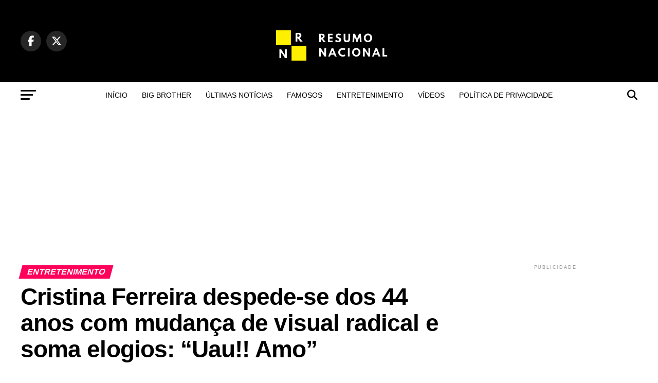

--- FILE ---
content_type: text/html; charset=utf-8
request_url: https://www.google.com/recaptcha/api2/aframe
body_size: 268
content:
<!DOCTYPE HTML><html><head><meta http-equiv="content-type" content="text/html; charset=UTF-8"></head><body><script nonce="g68OW9HPsTd58UWZW9UZDA">/** Anti-fraud and anti-abuse applications only. See google.com/recaptcha */ try{var clients={'sodar':'https://pagead2.googlesyndication.com/pagead/sodar?'};window.addEventListener("message",function(a){try{if(a.source===window.parent){var b=JSON.parse(a.data);var c=clients[b['id']];if(c){var d=document.createElement('img');d.src=c+b['params']+'&rc='+(localStorage.getItem("rc::a")?sessionStorage.getItem("rc::b"):"");window.document.body.appendChild(d);sessionStorage.setItem("rc::e",parseInt(sessionStorage.getItem("rc::e")||0)+1);localStorage.setItem("rc::h",'1768663471578');}}}catch(b){}});window.parent.postMessage("_grecaptcha_ready", "*");}catch(b){}</script></body></html>